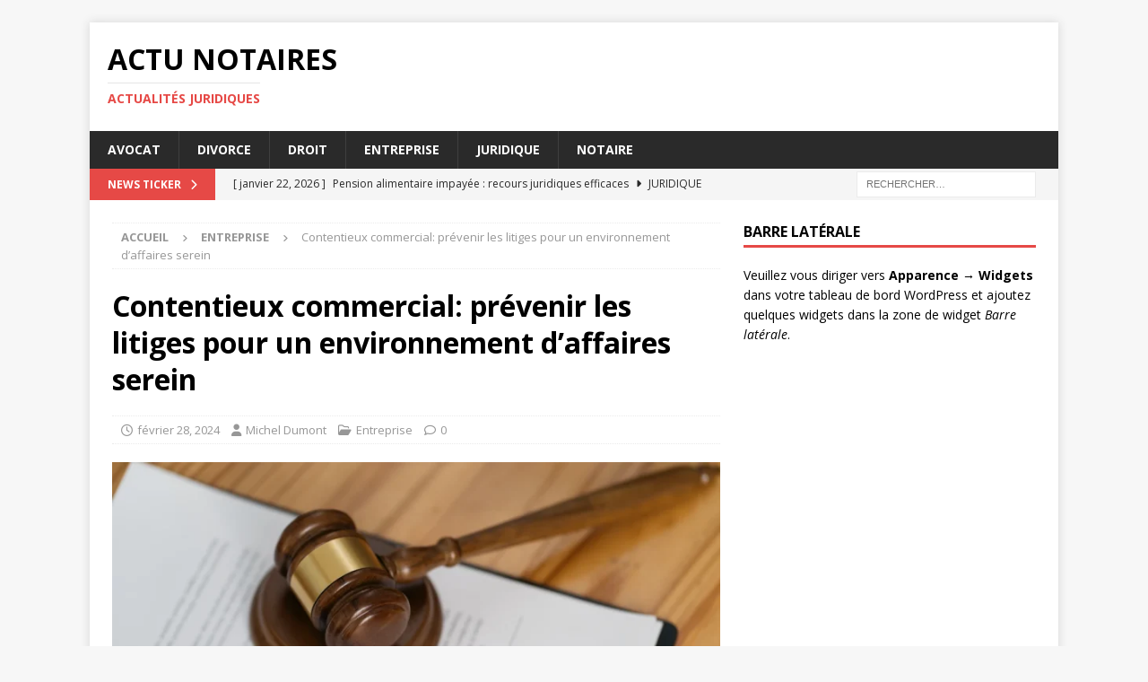

--- FILE ---
content_type: text/html; charset=UTF-8
request_url: https://www.desgranges-notaires.fr/contentieux-commercial-prevenir-les-litiges-pour-un-environnement-daffaires-serein/
body_size: 9638
content:
<!DOCTYPE html>
<html class="no-js mh-one-sb" lang="fr-FR">
<head>
<meta charset="UTF-8">
<meta name="viewport" content="width=device-width, initial-scale=1.0">
<link rel="profile" href="http://gmpg.org/xfn/11" />
<link rel="pingback" href="https://www.desgranges-notaires.fr/xmlrpc.php" />
<title>Contentieux commercial: prévenir les litiges pour un environnement d&#039;affaires serein - Actu Notaires</title>
	<style>img:is([sizes="auto" i], [sizes^="auto," i]) { contain-intrinsic-size: 3000px 1500px }</style>
	<meta name="description" content="Le contentieux commercial est une réalité incontournable dans le monde des affaires. Prévenir les litiges est donc essentiel pour maintenir un environnement d&#039;affaires serein et pérenne. Cet article, rédigé par un avocat spécialisé en droit des affaires, vous donnera des conseils professionnels, des exemples concrets et des données chiffrées pour…">
<meta name="robots" content="index, follow, max-snippet:-1, max-image-preview:large, max-video-preview:-1">
<link rel="canonical" href="https://www.desgranges-notaires.fr/contentieux-commercial-prevenir-les-litiges-pour-un-environnement-daffaires-serein/">
<meta property="og:url" content="https://www.desgranges-notaires.fr/contentieux-commercial-prevenir-les-litiges-pour-un-environnement-daffaires-serein/">
<meta property="og:site_name" content="Actu Notaires">
<meta property="og:locale" content="fr_FR">
<meta property="og:type" content="article">
<meta property="og:title" content="Contentieux commercial: prévenir les litiges pour un environnement d&#039;affaires serein - Actu Notaires">
<meta property="og:description" content="Le contentieux commercial est une réalité incontournable dans le monde des affaires. Prévenir les litiges est donc essentiel pour maintenir un environnement d&#039;affaires serein et pérenne. Cet article, rédigé par un avocat spécialisé en droit des affaires, vous donnera des conseils professionnels, des exemples concrets et des données chiffrées pour…">
<meta property="og:image" content="https://www.desgranges-notaires.fr/wp-content/uploads/2024/02/contentieux-commerci.webp">
<meta property="og:image:secure_url" content="https://www.desgranges-notaires.fr/wp-content/uploads/2024/02/contentieux-commerci.webp">
<meta property="og:image:width" content="1200">
<meta property="og:image:height" content="800">
<meta property="fb:pages" content="">
<meta property="fb:admins" content="">
<meta property="fb:app_id" content="">
<meta name="twitter:card" content="summary">
<meta name="twitter:title" content="Contentieux commercial: prévenir les litiges pour un environnement d&#039;affaires serein - Actu Notaires">
<meta name="twitter:description" content="Le contentieux commercial est une réalité incontournable dans le monde des affaires. Prévenir les litiges est donc essentiel pour maintenir un environnement d&#039;affaires serein et pérenne. Cet article, rédigé par un avocat spécialisé en droit des affaires, vous donnera des conseils professionnels, des exemples concrets et des données chiffrées pour…">
<meta name="twitter:image" content="https://www.desgranges-notaires.fr/wp-content/uploads/2024/02/contentieux-commerci.webp">
<link rel='dns-prefetch' href='//fonts.googleapis.com' />
<link rel="alternate" type="application/rss+xml" title="Actu Notaires &raquo; Flux" href="https://www.desgranges-notaires.fr/feed/" />
<link rel="alternate" type="application/rss+xml" title="Actu Notaires &raquo; Flux des commentaires" href="https://www.desgranges-notaires.fr/comments/feed/" />
<link rel="alternate" type="application/rss+xml" title="Actu Notaires &raquo; Contentieux commercial: prévenir les litiges pour un environnement d&rsquo;affaires serein Flux des commentaires" href="https://www.desgranges-notaires.fr/contentieux-commercial-prevenir-les-litiges-pour-un-environnement-daffaires-serein/feed/" />
<script type="text/javascript">
/* <![CDATA[ */
window._wpemojiSettings = {"baseUrl":"https:\/\/s.w.org\/images\/core\/emoji\/16.0.1\/72x72\/","ext":".png","svgUrl":"https:\/\/s.w.org\/images\/core\/emoji\/16.0.1\/svg\/","svgExt":".svg","source":{"concatemoji":"https:\/\/www.desgranges-notaires.fr\/wp-includes\/js\/wp-emoji-release.min.js?ver=6.8.3"}};
/*! This file is auto-generated */
!function(s,n){var o,i,e;function c(e){try{var t={supportTests:e,timestamp:(new Date).valueOf()};sessionStorage.setItem(o,JSON.stringify(t))}catch(e){}}function p(e,t,n){e.clearRect(0,0,e.canvas.width,e.canvas.height),e.fillText(t,0,0);var t=new Uint32Array(e.getImageData(0,0,e.canvas.width,e.canvas.height).data),a=(e.clearRect(0,0,e.canvas.width,e.canvas.height),e.fillText(n,0,0),new Uint32Array(e.getImageData(0,0,e.canvas.width,e.canvas.height).data));return t.every(function(e,t){return e===a[t]})}function u(e,t){e.clearRect(0,0,e.canvas.width,e.canvas.height),e.fillText(t,0,0);for(var n=e.getImageData(16,16,1,1),a=0;a<n.data.length;a++)if(0!==n.data[a])return!1;return!0}function f(e,t,n,a){switch(t){case"flag":return n(e,"\ud83c\udff3\ufe0f\u200d\u26a7\ufe0f","\ud83c\udff3\ufe0f\u200b\u26a7\ufe0f")?!1:!n(e,"\ud83c\udde8\ud83c\uddf6","\ud83c\udde8\u200b\ud83c\uddf6")&&!n(e,"\ud83c\udff4\udb40\udc67\udb40\udc62\udb40\udc65\udb40\udc6e\udb40\udc67\udb40\udc7f","\ud83c\udff4\u200b\udb40\udc67\u200b\udb40\udc62\u200b\udb40\udc65\u200b\udb40\udc6e\u200b\udb40\udc67\u200b\udb40\udc7f");case"emoji":return!a(e,"\ud83e\udedf")}return!1}function g(e,t,n,a){var r="undefined"!=typeof WorkerGlobalScope&&self instanceof WorkerGlobalScope?new OffscreenCanvas(300,150):s.createElement("canvas"),o=r.getContext("2d",{willReadFrequently:!0}),i=(o.textBaseline="top",o.font="600 32px Arial",{});return e.forEach(function(e){i[e]=t(o,e,n,a)}),i}function t(e){var t=s.createElement("script");t.src=e,t.defer=!0,s.head.appendChild(t)}"undefined"!=typeof Promise&&(o="wpEmojiSettingsSupports",i=["flag","emoji"],n.supports={everything:!0,everythingExceptFlag:!0},e=new Promise(function(e){s.addEventListener("DOMContentLoaded",e,{once:!0})}),new Promise(function(t){var n=function(){try{var e=JSON.parse(sessionStorage.getItem(o));if("object"==typeof e&&"number"==typeof e.timestamp&&(new Date).valueOf()<e.timestamp+604800&&"object"==typeof e.supportTests)return e.supportTests}catch(e){}return null}();if(!n){if("undefined"!=typeof Worker&&"undefined"!=typeof OffscreenCanvas&&"undefined"!=typeof URL&&URL.createObjectURL&&"undefined"!=typeof Blob)try{var e="postMessage("+g.toString()+"("+[JSON.stringify(i),f.toString(),p.toString(),u.toString()].join(",")+"));",a=new Blob([e],{type:"text/javascript"}),r=new Worker(URL.createObjectURL(a),{name:"wpTestEmojiSupports"});return void(r.onmessage=function(e){c(n=e.data),r.terminate(),t(n)})}catch(e){}c(n=g(i,f,p,u))}t(n)}).then(function(e){for(var t in e)n.supports[t]=e[t],n.supports.everything=n.supports.everything&&n.supports[t],"flag"!==t&&(n.supports.everythingExceptFlag=n.supports.everythingExceptFlag&&n.supports[t]);n.supports.everythingExceptFlag=n.supports.everythingExceptFlag&&!n.supports.flag,n.DOMReady=!1,n.readyCallback=function(){n.DOMReady=!0}}).then(function(){return e}).then(function(){var e;n.supports.everything||(n.readyCallback(),(e=n.source||{}).concatemoji?t(e.concatemoji):e.wpemoji&&e.twemoji&&(t(e.twemoji),t(e.wpemoji)))}))}((window,document),window._wpemojiSettings);
/* ]]> */
</script>
<style id='wp-emoji-styles-inline-css' type='text/css'>

	img.wp-smiley, img.emoji {
		display: inline !important;
		border: none !important;
		box-shadow: none !important;
		height: 1em !important;
		width: 1em !important;
		margin: 0 0.07em !important;
		vertical-align: -0.1em !important;
		background: none !important;
		padding: 0 !important;
	}
</style>
<link rel='stylesheet' id='wp-block-library-css' href='https://www.desgranges-notaires.fr/wp-includes/css/dist/block-library/style.min.css?ver=6.8.3' type='text/css' media='all' />
<style id='classic-theme-styles-inline-css' type='text/css'>
/*! This file is auto-generated */
.wp-block-button__link{color:#fff;background-color:#32373c;border-radius:9999px;box-shadow:none;text-decoration:none;padding:calc(.667em + 2px) calc(1.333em + 2px);font-size:1.125em}.wp-block-file__button{background:#32373c;color:#fff;text-decoration:none}
</style>
<style id='global-styles-inline-css' type='text/css'>
:root{--wp--preset--aspect-ratio--square: 1;--wp--preset--aspect-ratio--4-3: 4/3;--wp--preset--aspect-ratio--3-4: 3/4;--wp--preset--aspect-ratio--3-2: 3/2;--wp--preset--aspect-ratio--2-3: 2/3;--wp--preset--aspect-ratio--16-9: 16/9;--wp--preset--aspect-ratio--9-16: 9/16;--wp--preset--color--black: #000000;--wp--preset--color--cyan-bluish-gray: #abb8c3;--wp--preset--color--white: #ffffff;--wp--preset--color--pale-pink: #f78da7;--wp--preset--color--vivid-red: #cf2e2e;--wp--preset--color--luminous-vivid-orange: #ff6900;--wp--preset--color--luminous-vivid-amber: #fcb900;--wp--preset--color--light-green-cyan: #7bdcb5;--wp--preset--color--vivid-green-cyan: #00d084;--wp--preset--color--pale-cyan-blue: #8ed1fc;--wp--preset--color--vivid-cyan-blue: #0693e3;--wp--preset--color--vivid-purple: #9b51e0;--wp--preset--gradient--vivid-cyan-blue-to-vivid-purple: linear-gradient(135deg,rgba(6,147,227,1) 0%,rgb(155,81,224) 100%);--wp--preset--gradient--light-green-cyan-to-vivid-green-cyan: linear-gradient(135deg,rgb(122,220,180) 0%,rgb(0,208,130) 100%);--wp--preset--gradient--luminous-vivid-amber-to-luminous-vivid-orange: linear-gradient(135deg,rgba(252,185,0,1) 0%,rgba(255,105,0,1) 100%);--wp--preset--gradient--luminous-vivid-orange-to-vivid-red: linear-gradient(135deg,rgba(255,105,0,1) 0%,rgb(207,46,46) 100%);--wp--preset--gradient--very-light-gray-to-cyan-bluish-gray: linear-gradient(135deg,rgb(238,238,238) 0%,rgb(169,184,195) 100%);--wp--preset--gradient--cool-to-warm-spectrum: linear-gradient(135deg,rgb(74,234,220) 0%,rgb(151,120,209) 20%,rgb(207,42,186) 40%,rgb(238,44,130) 60%,rgb(251,105,98) 80%,rgb(254,248,76) 100%);--wp--preset--gradient--blush-light-purple: linear-gradient(135deg,rgb(255,206,236) 0%,rgb(152,150,240) 100%);--wp--preset--gradient--blush-bordeaux: linear-gradient(135deg,rgb(254,205,165) 0%,rgb(254,45,45) 50%,rgb(107,0,62) 100%);--wp--preset--gradient--luminous-dusk: linear-gradient(135deg,rgb(255,203,112) 0%,rgb(199,81,192) 50%,rgb(65,88,208) 100%);--wp--preset--gradient--pale-ocean: linear-gradient(135deg,rgb(255,245,203) 0%,rgb(182,227,212) 50%,rgb(51,167,181) 100%);--wp--preset--gradient--electric-grass: linear-gradient(135deg,rgb(202,248,128) 0%,rgb(113,206,126) 100%);--wp--preset--gradient--midnight: linear-gradient(135deg,rgb(2,3,129) 0%,rgb(40,116,252) 100%);--wp--preset--font-size--small: 13px;--wp--preset--font-size--medium: 20px;--wp--preset--font-size--large: 36px;--wp--preset--font-size--x-large: 42px;--wp--preset--spacing--20: 0.44rem;--wp--preset--spacing--30: 0.67rem;--wp--preset--spacing--40: 1rem;--wp--preset--spacing--50: 1.5rem;--wp--preset--spacing--60: 2.25rem;--wp--preset--spacing--70: 3.38rem;--wp--preset--spacing--80: 5.06rem;--wp--preset--shadow--natural: 6px 6px 9px rgba(0, 0, 0, 0.2);--wp--preset--shadow--deep: 12px 12px 50px rgba(0, 0, 0, 0.4);--wp--preset--shadow--sharp: 6px 6px 0px rgba(0, 0, 0, 0.2);--wp--preset--shadow--outlined: 6px 6px 0px -3px rgba(255, 255, 255, 1), 6px 6px rgba(0, 0, 0, 1);--wp--preset--shadow--crisp: 6px 6px 0px rgba(0, 0, 0, 1);}:where(.is-layout-flex){gap: 0.5em;}:where(.is-layout-grid){gap: 0.5em;}body .is-layout-flex{display: flex;}.is-layout-flex{flex-wrap: wrap;align-items: center;}.is-layout-flex > :is(*, div){margin: 0;}body .is-layout-grid{display: grid;}.is-layout-grid > :is(*, div){margin: 0;}:where(.wp-block-columns.is-layout-flex){gap: 2em;}:where(.wp-block-columns.is-layout-grid){gap: 2em;}:where(.wp-block-post-template.is-layout-flex){gap: 1.25em;}:where(.wp-block-post-template.is-layout-grid){gap: 1.25em;}.has-black-color{color: var(--wp--preset--color--black) !important;}.has-cyan-bluish-gray-color{color: var(--wp--preset--color--cyan-bluish-gray) !important;}.has-white-color{color: var(--wp--preset--color--white) !important;}.has-pale-pink-color{color: var(--wp--preset--color--pale-pink) !important;}.has-vivid-red-color{color: var(--wp--preset--color--vivid-red) !important;}.has-luminous-vivid-orange-color{color: var(--wp--preset--color--luminous-vivid-orange) !important;}.has-luminous-vivid-amber-color{color: var(--wp--preset--color--luminous-vivid-amber) !important;}.has-light-green-cyan-color{color: var(--wp--preset--color--light-green-cyan) !important;}.has-vivid-green-cyan-color{color: var(--wp--preset--color--vivid-green-cyan) !important;}.has-pale-cyan-blue-color{color: var(--wp--preset--color--pale-cyan-blue) !important;}.has-vivid-cyan-blue-color{color: var(--wp--preset--color--vivid-cyan-blue) !important;}.has-vivid-purple-color{color: var(--wp--preset--color--vivid-purple) !important;}.has-black-background-color{background-color: var(--wp--preset--color--black) !important;}.has-cyan-bluish-gray-background-color{background-color: var(--wp--preset--color--cyan-bluish-gray) !important;}.has-white-background-color{background-color: var(--wp--preset--color--white) !important;}.has-pale-pink-background-color{background-color: var(--wp--preset--color--pale-pink) !important;}.has-vivid-red-background-color{background-color: var(--wp--preset--color--vivid-red) !important;}.has-luminous-vivid-orange-background-color{background-color: var(--wp--preset--color--luminous-vivid-orange) !important;}.has-luminous-vivid-amber-background-color{background-color: var(--wp--preset--color--luminous-vivid-amber) !important;}.has-light-green-cyan-background-color{background-color: var(--wp--preset--color--light-green-cyan) !important;}.has-vivid-green-cyan-background-color{background-color: var(--wp--preset--color--vivid-green-cyan) !important;}.has-pale-cyan-blue-background-color{background-color: var(--wp--preset--color--pale-cyan-blue) !important;}.has-vivid-cyan-blue-background-color{background-color: var(--wp--preset--color--vivid-cyan-blue) !important;}.has-vivid-purple-background-color{background-color: var(--wp--preset--color--vivid-purple) !important;}.has-black-border-color{border-color: var(--wp--preset--color--black) !important;}.has-cyan-bluish-gray-border-color{border-color: var(--wp--preset--color--cyan-bluish-gray) !important;}.has-white-border-color{border-color: var(--wp--preset--color--white) !important;}.has-pale-pink-border-color{border-color: var(--wp--preset--color--pale-pink) !important;}.has-vivid-red-border-color{border-color: var(--wp--preset--color--vivid-red) !important;}.has-luminous-vivid-orange-border-color{border-color: var(--wp--preset--color--luminous-vivid-orange) !important;}.has-luminous-vivid-amber-border-color{border-color: var(--wp--preset--color--luminous-vivid-amber) !important;}.has-light-green-cyan-border-color{border-color: var(--wp--preset--color--light-green-cyan) !important;}.has-vivid-green-cyan-border-color{border-color: var(--wp--preset--color--vivid-green-cyan) !important;}.has-pale-cyan-blue-border-color{border-color: var(--wp--preset--color--pale-cyan-blue) !important;}.has-vivid-cyan-blue-border-color{border-color: var(--wp--preset--color--vivid-cyan-blue) !important;}.has-vivid-purple-border-color{border-color: var(--wp--preset--color--vivid-purple) !important;}.has-vivid-cyan-blue-to-vivid-purple-gradient-background{background: var(--wp--preset--gradient--vivid-cyan-blue-to-vivid-purple) !important;}.has-light-green-cyan-to-vivid-green-cyan-gradient-background{background: var(--wp--preset--gradient--light-green-cyan-to-vivid-green-cyan) !important;}.has-luminous-vivid-amber-to-luminous-vivid-orange-gradient-background{background: var(--wp--preset--gradient--luminous-vivid-amber-to-luminous-vivid-orange) !important;}.has-luminous-vivid-orange-to-vivid-red-gradient-background{background: var(--wp--preset--gradient--luminous-vivid-orange-to-vivid-red) !important;}.has-very-light-gray-to-cyan-bluish-gray-gradient-background{background: var(--wp--preset--gradient--very-light-gray-to-cyan-bluish-gray) !important;}.has-cool-to-warm-spectrum-gradient-background{background: var(--wp--preset--gradient--cool-to-warm-spectrum) !important;}.has-blush-light-purple-gradient-background{background: var(--wp--preset--gradient--blush-light-purple) !important;}.has-blush-bordeaux-gradient-background{background: var(--wp--preset--gradient--blush-bordeaux) !important;}.has-luminous-dusk-gradient-background{background: var(--wp--preset--gradient--luminous-dusk) !important;}.has-pale-ocean-gradient-background{background: var(--wp--preset--gradient--pale-ocean) !important;}.has-electric-grass-gradient-background{background: var(--wp--preset--gradient--electric-grass) !important;}.has-midnight-gradient-background{background: var(--wp--preset--gradient--midnight) !important;}.has-small-font-size{font-size: var(--wp--preset--font-size--small) !important;}.has-medium-font-size{font-size: var(--wp--preset--font-size--medium) !important;}.has-large-font-size{font-size: var(--wp--preset--font-size--large) !important;}.has-x-large-font-size{font-size: var(--wp--preset--font-size--x-large) !important;}
:where(.wp-block-post-template.is-layout-flex){gap: 1.25em;}:where(.wp-block-post-template.is-layout-grid){gap: 1.25em;}
:where(.wp-block-columns.is-layout-flex){gap: 2em;}:where(.wp-block-columns.is-layout-grid){gap: 2em;}
:root :where(.wp-block-pullquote){font-size: 1.5em;line-height: 1.6;}
</style>
<link rel='stylesheet' id='mh-google-fonts-css' href='https://fonts.googleapis.com/css?family=Open+Sans:300,400,400italic,600,700' type='text/css' media='all' />
<link rel='stylesheet' id='mh-font-awesome-css' href='https://www.desgranges-notaires.fr/wp-content/themes/mh-magazine/includes/core/assets/css/font-awesome.min.css' type='text/css' media='all' />
<link rel='stylesheet' id='mh-magazine-css' href='https://www.desgranges-notaires.fr/wp-content/themes/mh-magazine/style.css?ver=5.0.4' type='text/css' media='all' />
<script type="text/javascript" src="https://www.desgranges-notaires.fr/wp-includes/js/jquery/jquery.min.js?ver=3.7.1" id="jquery-core-js"></script>
<script type="text/javascript" src="https://www.desgranges-notaires.fr/wp-includes/js/jquery/jquery-migrate.min.js?ver=3.4.1" id="jquery-migrate-js"></script>
<script type="text/javascript" id="mh-scripts-js-extra">
/* <![CDATA[ */
var mh = {"text":{"toggle_menu":"Toggle Menu"}};
/* ]]> */
</script>
<script type="text/javascript" src="https://www.desgranges-notaires.fr/wp-content/themes/mh-magazine/includes/core/assets/js/scripts.js?ver=5.0.4" id="mh-scripts-js"></script>
<link rel="https://api.w.org/" href="https://www.desgranges-notaires.fr/wp-json/" /><link rel="alternate" title="JSON" type="application/json" href="https://www.desgranges-notaires.fr/wp-json/wp/v2/posts/250" /><link rel="EditURI" type="application/rsd+xml" title="RSD" href="https://www.desgranges-notaires.fr/xmlrpc.php?rsd" />
<meta name="generator" content="WordPress 6.8.3" />
<link rel='shortlink' href='https://www.desgranges-notaires.fr/?p=250' />
<link rel="alternate" title="oEmbed (JSON)" type="application/json+oembed" href="https://www.desgranges-notaires.fr/wp-json/oembed/1.0/embed?url=https%3A%2F%2Fwww.desgranges-notaires.fr%2Fcontentieux-commercial-prevenir-les-litiges-pour-un-environnement-daffaires-serein%2F" />
<link rel="alternate" title="oEmbed (XML)" type="text/xml+oembed" href="https://www.desgranges-notaires.fr/wp-json/oembed/1.0/embed?url=https%3A%2F%2Fwww.desgranges-notaires.fr%2Fcontentieux-commercial-prevenir-les-litiges-pour-un-environnement-daffaires-serein%2F&#038;format=xml" />
<!--[if lt IE 9]>
<script src="https://www.desgranges-notaires.fr/wp-content/themes/mh-magazine/js/css3-mediaqueries.js"></script>
<![endif]-->
<!--[if lt IE 9]>
<script src="https://www.desgranges-notaires.fr/wp-content/themes/mh-magazine/js/css3-mediaqueries.js"></script>
<![endif]-->
</head>
<body id="mh-mobile" class="wp-singular post-template-default single single-post postid-250 single-format-standard wp-theme-mh-magazine mh-boxed-layout mh-right-sb mh-loop-layout1 mh-widget-layout1" itemscope="itemscope" itemtype="https://schema.org/WebPage">
<div class="mh-container mh-container-outer">
<div class="mh-header-nav-mobile clearfix"></div>
	<div class="mh-preheader">
		<div class="mh-container mh-container-inner mh-row clearfix">
							<div class="mh-header-bar-content mh-header-bar-top-left mh-col-2-3 clearfix">
									</div>
										<div class="mh-header-bar-content mh-header-bar-top-right mh-col-1-3 clearfix">
									</div>
					</div>
	</div>
<header class="mh-header" itemscope="itemscope" itemtype="https://schema.org/WPHeader">
	<div class="mh-container mh-container-inner clearfix">
	   <div class="mh-custom-header clearfix">
<div class="mh-header-columns mh-row clearfix">
<div class="mh-col-1-1 mh-site-identity">
<div class="mh-site-logo" role="banner" itemscope="itemscope" itemtype="https://schema.org/Brand">
<div class="mh-header-text">
<a class="mh-header-text-link" href="https://www.desgranges-notaires.fr/" title="Actu Notaires" rel="home">
<h2 class="mh-header-title">Actu Notaires</h2>
<h3 class="mh-header-tagline">Actualités juridiques</h3>
</a>
</div>
</div>
</div>
</div>
</div>
	</div>
	<div class="mh-main-nav-wrap">
		<nav class="mh-navigation mh-main-nav mh-container mh-container-inner clearfix" itemscope="itemscope" itemtype="https://schema.org/SiteNavigationElement">
			<div class="menu-menu-principal-container"><ul id="menu-menu-principal" class="menu"><li id="menu-item-412" class="menu-item menu-item-type-taxonomy menu-item-object-category menu-item-412"><a href="https://www.desgranges-notaires.fr/avocat/">Avocat</a></li>
<li id="menu-item-413" class="menu-item menu-item-type-taxonomy menu-item-object-category menu-item-413"><a href="https://www.desgranges-notaires.fr/divorce/">Divorce</a></li>
<li id="menu-item-414" class="menu-item menu-item-type-taxonomy menu-item-object-category menu-item-414"><a href="https://www.desgranges-notaires.fr/droit/">Droit</a></li>
<li id="menu-item-415" class="menu-item menu-item-type-taxonomy menu-item-object-category current-post-ancestor current-menu-parent current-post-parent menu-item-415"><a href="https://www.desgranges-notaires.fr/entreprise/">Entreprise</a></li>
<li id="menu-item-416" class="menu-item menu-item-type-taxonomy menu-item-object-category menu-item-416"><a href="https://www.desgranges-notaires.fr/juridique/">Juridique</a></li>
<li id="menu-item-411" class="menu-item menu-item-type-post_type menu-item-object-page menu-item-411"><a href="https://www.desgranges-notaires.fr/notaire-a-marseille/">Notaire</a></li>
</ul></div>		</nav>
	</div>
	</header>
	<div class="mh-subheader">
		<div class="mh-container mh-container-inner mh-row clearfix">
							<div class="mh-header-bar-content mh-header-bar-bottom-left mh-col-2-3 clearfix">
											<div class="mh-header-ticker mh-header-ticker-bottom">
							<div class="mh-ticker-bottom">
			<div class="mh-ticker-title mh-ticker-title-bottom">
			News Ticker<i class="fa fa-chevron-right"></i>		</div>
		<div class="mh-ticker-content mh-ticker-content-bottom">
		<ul id="mh-ticker-loop-bottom">				<li class="mh-ticker-item mh-ticker-item-bottom">
					<a href="https://www.desgranges-notaires.fr/pension-alimentaire-impayee-recours-juridiques-efficaces/" title="Pension alimentaire impayée : recours juridiques efficaces">
						<span class="mh-ticker-item-date mh-ticker-item-date-bottom">
                        	[ janvier 22, 2026 ]                        </span>
						<span class="mh-ticker-item-title mh-ticker-item-title-bottom">
							Pension alimentaire impayée : recours juridiques efficaces						</span>
													<span class="mh-ticker-item-cat mh-ticker-item-cat-bottom">
								<i class="fa fa-caret-right"></i>
																Juridique							</span>
											</a>
				</li>				<li class="mh-ticker-item mh-ticker-item-bottom">
					<a href="https://www.desgranges-notaires.fr/chorus-pro-compte-obligations-legales-pour-les-entreprises/" title="Chorus Pro compte : obligations légales pour les entreprises">
						<span class="mh-ticker-item-date mh-ticker-item-date-bottom">
                        	[ janvier 20, 2026 ]                        </span>
						<span class="mh-ticker-item-title mh-ticker-item-title-bottom">
							Chorus Pro compte : obligations légales pour les entreprises						</span>
													<span class="mh-ticker-item-cat mh-ticker-item-cat-bottom">
								<i class="fa fa-caret-right"></i>
																Droit							</span>
											</a>
				</li>				<li class="mh-ticker-item mh-ticker-item-bottom">
					<a href="https://www.desgranges-notaires.fr/quel-cadre-juridique-pour-les-jeux-olympiques-2026/" title="Quel cadre juridique pour les Jeux Olympiques 2026">
						<span class="mh-ticker-item-date mh-ticker-item-date-bottom">
                        	[ janvier 16, 2026 ]                        </span>
						<span class="mh-ticker-item-title mh-ticker-item-title-bottom">
							Quel cadre juridique pour les Jeux Olympiques 2026						</span>
													<span class="mh-ticker-item-cat mh-ticker-item-cat-bottom">
								<i class="fa fa-caret-right"></i>
																Avocat							</span>
											</a>
				</li>				<li class="mh-ticker-item mh-ticker-item-bottom">
					<a href="https://www.desgranges-notaires.fr/partage-heritage-entre-frere-et-soeur-sans-notaire-possible/" title="Partage héritage entre frère et sœur sans notaire : possible">
						<span class="mh-ticker-item-date mh-ticker-item-date-bottom">
                        	[ janvier 12, 2026 ]                        </span>
						<span class="mh-ticker-item-title mh-ticker-item-title-bottom">
							Partage héritage entre frère et sœur sans notaire : possible						</span>
													<span class="mh-ticker-item-cat mh-ticker-item-cat-bottom">
								<i class="fa fa-caret-right"></i>
																Divorce							</span>
											</a>
				</li>				<li class="mh-ticker-item mh-ticker-item-bottom">
					<a href="https://www.desgranges-notaires.fr/generation-mutuelle-quelle-protection-juridique-en-2026/" title="Generation Mutuelle : quelle protection juridique en 2026">
						<span class="mh-ticker-item-date mh-ticker-item-date-bottom">
                        	[ janvier 8, 2026 ]                        </span>
						<span class="mh-ticker-item-title mh-ticker-item-title-bottom">
							Generation Mutuelle : quelle protection juridique en 2026						</span>
													<span class="mh-ticker-item-cat mh-ticker-item-cat-bottom">
								<i class="fa fa-caret-right"></i>
																Divorce							</span>
											</a>
				</li>		</ul>
	</div>
</div>						</div>
									</div>
										<div class="mh-header-bar-content mh-header-bar-bottom-right mh-col-1-3 clearfix">
											<aside class="mh-header-search mh-header-search-bottom">
							<form role="search" method="get" class="search-form" action="https://www.desgranges-notaires.fr/">
				<label>
					<span class="screen-reader-text">Rechercher :</span>
					<input type="search" class="search-field" placeholder="Rechercher…" value="" name="s" />
				</label>
				<input type="submit" class="search-submit" value="Rechercher" />
			</form>						</aside>
									</div>
					</div>
	</div>
<div class="mh-wrapper clearfix">
	<div class="mh-main clearfix">
		<div id="main-content" class="mh-content" role="main" itemprop="mainContentOfPage"><nav class="mh-breadcrumb" itemscope itemtype="https://schema.org/BreadcrumbList"><span itemprop="itemListElement" itemscope itemtype="https://schema.org/ListItem"><a href="https://www.desgranges-notaires.fr" title="Accueil" itemprop="item"><span itemprop="name">Accueil</span></a><meta itemprop="position" content="1" /></span><span class="mh-breadcrumb-delimiter"><i class="fa fa-angle-right"></i></span><span itemprop="itemListElement" itemscope itemtype="https://schema.org/ListItem"><a href="https://www.desgranges-notaires.fr/entreprise/" itemprop="item" title="Entreprise"><span itemprop="name">Entreprise</span></a><meta itemprop="position" content="2" /></span><span class="mh-breadcrumb-delimiter"><i class="fa fa-angle-right"></i></span>Contentieux commercial: prévenir les litiges pour un environnement d&rsquo;affaires serein</nav>
<article id="post-250" class="post-250 post type-post status-publish format-standard has-post-thumbnail hentry category-entreprise">
	<header class="entry-header clearfix"><h1 class="entry-title">Contentieux commercial: prévenir les litiges pour un environnement d&rsquo;affaires serein</h1><div class="mh-meta entry-meta">
<span class="entry-meta-date updated"><i class="far fa-clock"></i><a href="https://www.desgranges-notaires.fr/2024/02/">février 28, 2024</a></span>
<span class="entry-meta-author author vcard"><i class="fa fa-user"></i><a class="fn" href="https://www.desgranges-notaires.fr/author/admindesg234sdereee/">Michel Dumont</a></span>
<span class="entry-meta-categories"><i class="far fa-folder-open"></i><a href="https://www.desgranges-notaires.fr/entreprise/" rel="category tag">Entreprise</a></span>
<span class="entry-meta-comments"><i class="far fa-comment"></i><a href="https://www.desgranges-notaires.fr/contentieux-commercial-prevenir-les-litiges-pour-un-environnement-daffaires-serein/#respond" class="mh-comment-count-link" >0</a></span>
</div>
	</header>
		<div class="entry-content clearfix">
<figure class="entry-thumbnail">
<img width="572" height="381" src="https://www.desgranges-notaires.fr/wp-content/uploads/2024/02/contentieux-commerci.webp" class="attachment-mh-magazine-content size-mh-magazine-content wp-post-image" alt="" title="contentieux-commerci" loading="eager" decoding="async" fetchpriority="high" srcset="https://www.desgranges-notaires.fr/wp-content/uploads/2024/02/contentieux-commerci.webp 1200w, https://www.desgranges-notaires.fr/wp-content/uploads/2024/02/contentieux-commerci-300x200.webp 300w, https://www.desgranges-notaires.fr/wp-content/uploads/2024/02/contentieux-commerci-1024x683.webp 1024w, https://www.desgranges-notaires.fr/wp-content/uploads/2024/02/contentieux-commerci-768x512.webp 768w" sizes="(max-width: 572px) 100vw, 572px" />
</figure>
<div class="mh-social-top">
<div class="mh-share-buttons clearfix">
	<a class="mh-facebook" href="#" onclick="window.open('https://www.facebook.com/sharer.php?u=https%3A%2F%2Fwww.desgranges-notaires.fr%2Fcontentieux-commercial-prevenir-les-litiges-pour-un-environnement-daffaires-serein%2F&t=Contentieux+commercial%3A+pr%C3%A9venir+les+litiges+pour+un+environnement+d%E2%80%99affaires+serein', 'facebookShare', 'width=626,height=436'); return false;" title="Partager sur Facebook">
		<span class="mh-share-button"><i class="fab fa-facebook-f"></i></span>
	</a>
	<a class="mh-twitter" href="#" onclick="window.open('https://twitter.com/share?text=Contentieux+commercial%3A+pr%C3%A9venir+les+litiges+pour+un+environnement+d%E2%80%99affaires+serein:&url=https%3A%2F%2Fwww.desgranges-notaires.fr%2Fcontentieux-commercial-prevenir-les-litiges-pour-un-environnement-daffaires-serein%2F', 'twitterShare', 'width=626,height=436'); return false;" title="Tweeter cet article">
		<span class="mh-share-button"><i class="fab fa-x-twitter"></i></span>
	</a>
	<a class="mh-linkedin" href="#" onclick="window.open('https://www.linkedin.com/shareArticle?mini=true&url=https%3A%2F%2Fwww.desgranges-notaires.fr%2Fcontentieux-commercial-prevenir-les-litiges-pour-un-environnement-daffaires-serein%2F&source=', 'linkedinShare', 'width=626,height=436'); return false;" title="Share on LinkedIn">
		<span class="mh-share-button"><i class="fab fa-linkedin"></i></span>
	</a>
	<a class="mh-pinterest" href="#" onclick="window.open('https://pinterest.com/pin/create/button/?url=https%3A%2F%2Fwww.desgranges-notaires.fr%2Fcontentieux-commercial-prevenir-les-litiges-pour-un-environnement-daffaires-serein%2F&media=https://www.desgranges-notaires.fr/wp-content/uploads/2024/02/contentieux-commerci.webp&description=Contentieux+commercial%3A+pr%C3%A9venir+les+litiges+pour+un+environnement+d%E2%80%99affaires+serein', 'pinterestShare', 'width=750,height=350'); return false;" title="Pin cet article">
		<span class="mh-share-button"><i class="fab fa-pinterest"></i></span>
	</a>
	<a class="mh-email" href="mailto:?subject=Contentieux%20commercial%3A%20pr%C3%A9venir%20les%20litiges%20pour%20un%20environnement%20d%E2%80%99affaires%20serein&amp;body=https%3A%2F%2Fwww.desgranges-notaires.fr%2Fcontentieux-commercial-prevenir-les-litiges-pour-un-environnement-daffaires-serein%2F" title="Send this article to a friend" target="_blank">
		<span class="mh-share-button"><i class="far fa-envelope"></i></span>
	</a>
	<a class="mh-print" href="javascript:window.print()" title="Print this article">
		<span class="mh-share-button"><i class="fas fa-print"></i></span>
	</a>
    <a class="mh-whatsapp" href="#" onclick="window.open('https://api.whatsapp.com/send?phone={phone_number}&text=Contentieux+commercial%3A+pr%C3%A9venir+les+litiges+pour+un+environnement+d%E2%80%99affaires+serein:&url=https%3A%2F%2Fwww.desgranges-notaires.fr%2Fcontentieux-commercial-prevenir-les-litiges-pour-un-environnement-daffaires-serein%2F', 'whatsappShare', 'width=626,height=436'); return false;" title="Share on Whatsapp">
        <span class="mh-share-button"><i class="fab fa-whatsapp"></i></span>
    </a>
	<a class="mh-mastodon" href="#" onclick="window.open('https://mastodonshare.com/share?text=Contentieux+commercial%3A+pr%C3%A9venir+les+litiges+pour+un+environnement+d%E2%80%99affaires+serein:&url=https%3A%2F%2Fwww.desgranges-notaires.fr%2Fcontentieux-commercial-prevenir-les-litiges-pour-un-environnement-daffaires-serein%2F', 'mustodonShare', 'width=626,height=436'); return false;" title="Share On Mastodon">
		<span class="mh-share-button">
			<img src="https://www.desgranges-notaires.fr/wp-content/themes/mh-magazine/includes/core/assets/images/mostadon-logo.png" height="25px" width="20px">
		</span>
	</a>
</div></div>
<p>
  Le contentieux commercial est une réalité incontournable dans le monde des affaires. Prévenir les litiges est donc essentiel pour maintenir un environnement d&rsquo;affaires serein et pérenne. Cet article, rédigé par un avocat spécialisé en droit des affaires, vous donnera des conseils professionnels, des exemples concrets et des données chiffrées pour mieux comprendre comment éviter les conflits commerciaux.
</p>
<h2>
  1. La prévention des litiges: un enjeu majeur pour les entreprises<br />
</h2>
<p>
  Les contentieux commerciaux peuvent avoir de lourdes conséquences financières et juridiques pour les entreprises. Il est donc primordial de mettre en place des stratégies de <strong>prévention des litiges</strong>, afin de limiter les risques et de protéger sa réputation. Selon une étude réalisée par la Chambre de commerce internationale, 91% des entreprises considèrent que la prévention des litiges est une priorité stratégique.
</p>
<h2>
  2. Une communication claire et transparente<br />
</h2>
<p>
  La plupart des contentieux commerciaux sont liés à une mauvaise communication entre les parties prenantes. Il est donc important de mettre en place une <strong>communication claire et transparente</strong>, tant au niveau interne qu&rsquo;externe, pour éviter les malentendus et les conflits potentiels. Cela passe notamment par la rédaction de contrats clairs, compréhensibles et détaillés, qui précisent les droits et obligations de chaque partie, ainsi que les modalités de résolution des litiges.
</p>
<h2>
  3. La médiation et l&rsquo;arbitrage: des solutions alternatives à la résolution des conflits<br />
</h2>
<p>
  En cas de désaccord commercial, il est important de privilégier les solutions amiables avant d&rsquo;envisager une action en justice. La <strong>médiation</strong> et l&rsquo;<strong>arbitrage</strong> sont deux modes alternatifs de résolution des conflits qui permettent aux parties de trouver un accord sans recourir à un procès, souvent long et coûteux. Il est conseillé d&rsquo;inclure dans les contrats commerciaux des clauses de médiation ou d&rsquo;arbitrage, afin de favoriser le règlement amiable des éventuels différends.
</p>
<h2>
  4. L&rsquo;importance du respect des obligations contractuelles<br />
</h2>
<p>
  Pour prévenir les contentieux commerciaux, il est essentiel que chaque partie respecte scrupuleusement ses <strong>obligations contractuelles</strong>. En cas de manquement à ces obligations, il convient d&rsquo;engager rapidement une discussion avec l&rsquo;autre partie pour tenter de trouver une solution amiable. Si cette démarche ne suffit pas, il peut être nécessaire de mettre en demeure la partie défaillante par courrier recommandé avec accusé réception, afin de lui rappeler ses obligations et d&rsquo;éviter un contentieux judiciaire.
</p>
<h2>
  5. La veille juridique: anticiper les changements réglementaires<br />
</h2>
<p>
  Pour éviter les litiges liés à la non-conformité aux lois et réglementations en vigueur, il est important de mettre en place une veille juridique efficace. Cette démarche permet d&rsquo;anticiper les <strong>changements réglementaires</strong> et d&rsquo;adapter en conséquence ses pratiques commerciales et contractuelles. La veille juridique peut être externalisée auprès de cabinets spécialisés ou réalisée en interne par le service juridique de l&rsquo;entreprise.
</p>
<h2>
  6. La formation du personnel: un facteur clé pour la prévention des litiges<br />
</h2>
<p>
  Enfin, la prévention des contentieux commerciaux passe également par la <strong>formation du personnel</strong>. Il est important d&rsquo;informer et de former les collaborateurs aux règles juridiques applicables dans leur domaine d&rsquo;activité, afin qu&rsquo;ils soient conscients des enjeux liés au respect des obligations contractuelles et réglementaires. Cette formation peut être dispensée par le service juridique de l&rsquo;entreprise ou par des organismes externes spécialisés.
</p>
<p>
  Ainsi, la prévention des contentieux commerciaux requiert une approche globale, incluant une communication claire et transparente, le respect des obligations contractuelles et réglementaires, la mise en place de solutions alternatives à la résolution des conflits et la formation du personnel. En adoptant ces bonnes pratiques, les entreprises pourront limiter les risques de litiges et préserver leur réputation sur le long terme.</p>
<div class="mh-social-bottom">
<div class="mh-share-buttons clearfix">
	<a class="mh-facebook" href="#" onclick="window.open('https://www.facebook.com/sharer.php?u=https%3A%2F%2Fwww.desgranges-notaires.fr%2Fcontentieux-commercial-prevenir-les-litiges-pour-un-environnement-daffaires-serein%2F&t=Contentieux+commercial%3A+pr%C3%A9venir+les+litiges+pour+un+environnement+d%E2%80%99affaires+serein', 'facebookShare', 'width=626,height=436'); return false;" title="Partager sur Facebook">
		<span class="mh-share-button"><i class="fab fa-facebook-f"></i></span>
	</a>
	<a class="mh-twitter" href="#" onclick="window.open('https://twitter.com/share?text=Contentieux+commercial%3A+pr%C3%A9venir+les+litiges+pour+un+environnement+d%E2%80%99affaires+serein:&url=https%3A%2F%2Fwww.desgranges-notaires.fr%2Fcontentieux-commercial-prevenir-les-litiges-pour-un-environnement-daffaires-serein%2F', 'twitterShare', 'width=626,height=436'); return false;" title="Tweeter cet article">
		<span class="mh-share-button"><i class="fab fa-x-twitter"></i></span>
	</a>
	<a class="mh-linkedin" href="#" onclick="window.open('https://www.linkedin.com/shareArticle?mini=true&url=https%3A%2F%2Fwww.desgranges-notaires.fr%2Fcontentieux-commercial-prevenir-les-litiges-pour-un-environnement-daffaires-serein%2F&source=', 'linkedinShare', 'width=626,height=436'); return false;" title="Share on LinkedIn">
		<span class="mh-share-button"><i class="fab fa-linkedin"></i></span>
	</a>
	<a class="mh-pinterest" href="#" onclick="window.open('https://pinterest.com/pin/create/button/?url=https%3A%2F%2Fwww.desgranges-notaires.fr%2Fcontentieux-commercial-prevenir-les-litiges-pour-un-environnement-daffaires-serein%2F&media=https://www.desgranges-notaires.fr/wp-content/uploads/2024/02/contentieux-commerci.webp&description=Contentieux+commercial%3A+pr%C3%A9venir+les+litiges+pour+un+environnement+d%E2%80%99affaires+serein', 'pinterestShare', 'width=750,height=350'); return false;" title="Pin cet article">
		<span class="mh-share-button"><i class="fab fa-pinterest"></i></span>
	</a>
	<a class="mh-email" href="mailto:?subject=Contentieux%20commercial%3A%20pr%C3%A9venir%20les%20litiges%20pour%20un%20environnement%20d%E2%80%99affaires%20serein&amp;body=https%3A%2F%2Fwww.desgranges-notaires.fr%2Fcontentieux-commercial-prevenir-les-litiges-pour-un-environnement-daffaires-serein%2F" title="Send this article to a friend" target="_blank">
		<span class="mh-share-button"><i class="far fa-envelope"></i></span>
	</a>
	<a class="mh-print" href="javascript:window.print()" title="Print this article">
		<span class="mh-share-button"><i class="fas fa-print"></i></span>
	</a>
    <a class="mh-whatsapp" href="#" onclick="window.open('https://api.whatsapp.com/send?phone={phone_number}&text=Contentieux+commercial%3A+pr%C3%A9venir+les+litiges+pour+un+environnement+d%E2%80%99affaires+serein:&url=https%3A%2F%2Fwww.desgranges-notaires.fr%2Fcontentieux-commercial-prevenir-les-litiges-pour-un-environnement-daffaires-serein%2F', 'whatsappShare', 'width=626,height=436'); return false;" title="Share on Whatsapp">
        <span class="mh-share-button"><i class="fab fa-whatsapp"></i></span>
    </a>
	<a class="mh-mastodon" href="#" onclick="window.open('https://mastodonshare.com/share?text=Contentieux+commercial%3A+pr%C3%A9venir+les+litiges+pour+un+environnement+d%E2%80%99affaires+serein:&url=https%3A%2F%2Fwww.desgranges-notaires.fr%2Fcontentieux-commercial-prevenir-les-litiges-pour-un-environnement-daffaires-serein%2F', 'mustodonShare', 'width=626,height=436'); return false;" title="Share On Mastodon">
		<span class="mh-share-button">
			<img src="https://www.desgranges-notaires.fr/wp-content/themes/mh-magazine/includes/core/assets/images/mostadon-logo.png" height="25px" width="20px">
		</span>
	</a>
</div></div>
	</div></article><nav class="mh-post-nav mh-row clearfix" itemscope="itemscope" itemtype="https://schema.org/SiteNavigationElement">
<div class="mh-col-1-2 mh-post-nav-item mh-post-nav-prev">
<a href="https://www.desgranges-notaires.fr/le-droit-de-la-famille-nouvelles-pratiques-des-notaires/" rel="prev"><img width="80" height="53" src="https://www.desgranges-notaires.fr/wp-content/uploads/2024/02/le-droit-de-la-famil.webp" class="attachment-mh-magazine-small size-mh-magazine-small wp-post-image" alt="" decoding="async" srcset="https://www.desgranges-notaires.fr/wp-content/uploads/2024/02/le-droit-de-la-famil.webp 1200w, https://www.desgranges-notaires.fr/wp-content/uploads/2024/02/le-droit-de-la-famil-300x200.webp 300w, https://www.desgranges-notaires.fr/wp-content/uploads/2024/02/le-droit-de-la-famil-1024x683.webp 1024w, https://www.desgranges-notaires.fr/wp-content/uploads/2024/02/le-droit-de-la-famil-768x512.webp 768w" sizes="(max-width: 80px) 100vw, 80px" /><span>Précédent</span><p>Le droit de la famille : nouvelles pratiques des notaires</p></a></div>
<div class="mh-col-1-2 mh-post-nav-item mh-post-nav-next">
<a href="https://www.desgranges-notaires.fr/la-regulation-de-lusage-des-pesticides-et-son-impact-sur-la-biodiversite/" rel="next"><img width="80" height="60" src="https://www.desgranges-notaires.fr/wp-content/uploads/2024/03/la-regulation-de-lus.webp" class="attachment-mh-magazine-small size-mh-magazine-small wp-post-image" alt="" decoding="async" srcset="https://www.desgranges-notaires.fr/wp-content/uploads/2024/03/la-regulation-de-lus.webp 1200w, https://www.desgranges-notaires.fr/wp-content/uploads/2024/03/la-regulation-de-lus-300x225.webp 300w, https://www.desgranges-notaires.fr/wp-content/uploads/2024/03/la-regulation-de-lus-1024x768.webp 1024w, https://www.desgranges-notaires.fr/wp-content/uploads/2024/03/la-regulation-de-lus-768x576.webp 768w" sizes="(max-width: 80px) 100vw, 80px" /><span>Suivant</span><p>La régulation de l&rsquo;usage des pesticides et son impact sur la biodiversité</p></a></div>
</nav>
<div id="comments" class="mh-comments-wrap">
			<h4 class="mh-widget-title mh-comment-form-title">
				<span class="mh-widget-title-inner">
					Soyez le premier à commenter				</span>
			</h4>	<div id="respond" class="comment-respond">
		<h3 id="reply-title" class="comment-reply-title">Laisser un commentaire <small><a rel="nofollow" id="cancel-comment-reply-link" href="/contentieux-commercial-prevenir-les-litiges-pour-un-environnement-daffaires-serein/#respond" style="display:none;">Annuler la réponse</a></small></h3><form action="https://www.desgranges-notaires.fr/wp-comments-post.php" method="post" id="commentform" class="comment-form"><p class="comment-notes">Votre adresse de messagerie ne sera pas publi&eacute;e.</p><p class="comment-form-comment"><label for="comment">Commentaire</label><br/><textarea id="comment" name="comment" cols="45" rows="5" aria-required="true"></textarea></p><p class="comment-form-author"><label for="author">Nom </label><span class="required">*</span><br/><input id="author" name="author" type="text" value="" size="30" aria-required='true' /></p>
<p class="comment-form-email"><label for="email">Courriel </label><span class="required">*</span><br/><input id="email" name="email" type="text" value="" size="30" aria-required='true' /></p>
<p class="comment-form-url"><label for="url">Site web</label><br/><input id="url" name="url" type="text" value="" size="30" /></p>
<p class="comment-form-cookies-consent"><input id="wp-comment-cookies-consent" name="wp-comment-cookies-consent" type="checkbox" value="yes" /><label for="wp-comment-cookies-consent">Save my name, email, and website in this browser for the next time I comment.</label></p>
<p class="form-submit"><input name="submit" type="submit" id="submit" class="submit" value="Laisser un commentaire" /> <input type='hidden' name='comment_post_ID' value='250' id='comment_post_ID' />
<input type='hidden' name='comment_parent' id='comment_parent' value='0' />
</p></form>	</div><!-- #respond -->
	</div>
		</div>
			<aside class="mh-widget-col-1 mh-sidebar" itemscope="itemscope" itemtype="https://schema.org/WPSideBar">			<div class="mh-widget mh-sidebar-empty">
				<h4 class="mh-widget-title">
					<span class="mh-widget-title-inner">
						Barre latérale					</span>
				</h4>
				<div class="textwidget">
					Veuillez vous diriger vers <strong>Apparence &#8594; Widgets</strong> dans votre tableau de bord WordPress et ajoutez quelques widgets dans la zone de widget <em>Barre latérale</em>.				</div>
			</div>	</aside>	</div>
	</div>
<div class="mh-copyright-wrap">
	<div class="mh-container mh-container-inner clearfix">
		<p class="mh-copyright">
			Copyright &copy; 2026 | MH Magazine WordPress Theme by <a href="https://mhthemes.com/themes/mh-magazine/?utm_source=customer&#038;utm_medium=link&#038;utm_campaign=MH+Magazine" title="Premium WordPress Themes" rel="nofollow">MH Themes</a>		</p>
	</div>
</div>
<a title="Back to Top" href="#" class="mh-back-to-top"><i class="fa fa-chevron-up"></i></a>
</div><!-- .mh-container-outer -->
<script type="speculationrules">
{"prefetch":[{"source":"document","where":{"and":[{"href_matches":"\/*"},{"not":{"href_matches":["\/wp-*.php","\/wp-admin\/*","\/wp-content\/uploads\/*","\/wp-content\/*","\/wp-content\/plugins\/*","\/wp-content\/themes\/mh-magazine\/*","\/*\\?(.+)"]}},{"not":{"selector_matches":"a[rel~=\"nofollow\"]"}},{"not":{"selector_matches":".no-prefetch, .no-prefetch a"}}]},"eagerness":"conservative"}]}
</script>
<a title="Back to Top" href="#" class="mh-back-to-top"><i class="fa fa-chevron-up"></i></a>
<script type="text/javascript" src="https://www.desgranges-notaires.fr/wp-includes/js/comment-reply.min.js?ver=6.8.3" id="comment-reply-js" async="async" data-wp-strategy="async"></script>
</body>
</html>